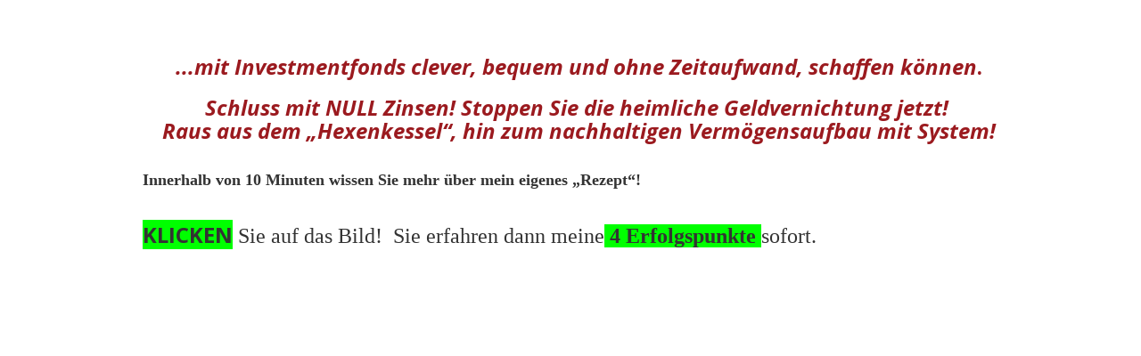

--- FILE ---
content_type: text/html; charset=utf-8
request_url: https://www.ingolstadt-finanzberatung.de/220/vermoegensaufbau-mit-system
body_size: 10391
content:
<!DOCTYPE html>
<html lang="de">

<head>
	

<!-- start file:/opt/ws-xoops//modules/system/templates/theme_helpers.title.html -->
<title>Peter Steidl Investmentfonds-und Finanzberatung</title>
<!-- end file:/opt/ws-xoops//modules/system/templates/theme_helpers.title.html -->

<meta name="keywords" content="Ingolstadt, Region 10, Steidl, Ingolstadt Investmentfonds, Ingolstadt Aktienfonds, Volatilität, Ingolstadt Investmentfondsberatung, Ingolstadt Investmentfondsvermittlung, Aktienfonds, Ingolstadt Aktienfondsauswahl, Ingolstadt Mischfonds, Ingolstadt Mischfondsauswahl, Ingolstadt Depotoptimierung, Ingolstadt Depotgestaltung, Ingolstadt Finanzoptimierung, Ingolstadt Finanzberatung, Ingolstadt Finanzberater, Ingolstadt Finanzvermittlung, Ingolstadt Finanzdienstleistung, Ingolstadt Kapitalanlagen, Ingolstadt Kapitalanlagenauswahl, Ingolstadt Fondsdepotoptimierung, Ingolstadt Fondsdepotgestaltung, Ingolstadt Fondsauswahl, Volatilitätsminderung, Ingolstadt Rendite, Ingolstadt Fondsdepot, Gewinn, Gewinnsicherung, Absicherung, Sicherheit, Planbarkeit, Optimierung, Finanzberatung Ingolstadt, Finanzberatung in Ingolstadt, Ingolstadt Finanzberatung, Ingolstadt Vermögensberatung, Vermögensberatung Ingolstadt, Vermögensberatung in Ingolstadt, Fondsberatung Ingolstadt, Ingolstadt Fondsberatung, Fondsberatung in Ingolstadt, Investmentfondsberatung Ingolstadt, Investmentfondsberatung in Ingolstadt, Ingolstadt Investmentfondsberatung, Ingolstadt Investmentberatung, Investmentberatung in Ingolstadt, Ingolstadt Investmentberatung, Geld mit Gewinn anlegen, Geld intelligent anlegen, Geld anlegen, Investmentfonds beratung Ingolstadt, Investmentfondsberatung Ingolstadt, Ingolstadt Investmentfondsberatung, Ingolstadt Investmentfonds beratung, Investmentfonds Vermittlung Ingolstadt, Ingolstadt Investmentfonds Vermittlung, Investmentfondsvermittlung Ingolstadt, Ingolstadt Investmentfondsvermittlung, Fondsberatung Ingolstadt, Ingolstadt Fondsberatung, null zinsen, proftabel geld anlegen, geld profitabel anlegen, Ingolstadt Finanzberater, Ingolstadt Finanzberatung, Ingolstadt Fondsberater, Ingolstadt Fondsoptimierer, Ingolstadt unabhängiger Finanzberater, Ingolstadt unabhängige Finanzberatung, Ingolstadt Geldanlage, Ingolstadt Fondsanlage, Ingolstadt Investmentfondsanlage, Anlageziele mit Fonds erreichen, Vermögen richtig anlegen, In Fonds richtig anlegen, Geld in Investmentfonds anlegen, Geld profitabel in Investmentfonds anlegen,
Geld verdienen mit Investmentfonds, Vermögen aufbauen mit Investmentfonds, Vermögen aufbauen mit Fonds, Vermögensaufbau mit Investmentfonds, Vermögen mehren mit Investmentfonds, Vermögen mehren mit Fonds" />
<meta name="description" content="Sie werden von meinen Erfahrungen profitieren, wie Sie clever und strukturiert mit einer Anlage in Investmentfonds dauerhaft Geld verdienen können, ohne viel Zeit aufzuwenden. Genauer gesagt, wie man die richtige Strategie mit den richtigen Fonds und mit dem richtigen Handeln kombiniert." />
<meta http-equiv="content-type" content="text/html; charset=UTF-8" />
<meta name="robots" content="index,follow" />
<meta name="rating" content="general" />
<meta name="author" content="Premium Solution  Peter Steidl" />
<meta name="copyright" content="Copyright Peter Steidl" />
<meta name="generator" content="Worldsoft CMS" />
<meta name="viewport" content="width=device-width, initial-scale=1">
<meta name="content-language" content="de" />


<!-- indexing: off -->
<!-- start file:/opt/ws-xoops//modules/system/templates/theme_helpers.after_meta.html -->




<!-- start dns-prefetching -->
<link rel="dns-prefetch" href="//static.worldsoft-cms.info">
<link rel="dns-prefetch" href="//images.worldsoft-cms.info">
<link rel="dns-prefetch" href="//log.worldsoft-cms.info">
<link rel="dns-prefetch" href="//logs.worldsoft-cms.info">
<link rel="dns-prefetch" href="//cms-logger.worldsoft-cms.info">
<!-- end dns-prefetching -->

	<link rel='shortcut icon' type='image/x-icon' href='/favicon.ico' />



<!-- Custom headers that should be load in the top  -->

<link rel='canonical' href='https://www.ingolstadt-finanzberatung.de/content/220/104/vermoegensaufbau-mit-system'  />
<meta name="viewport" content="width=device-width, initial-scale=1">


<!-- Javascript files that should be loaded before the core -->


<script type='text/javascript' src='/js/jquery/jquery-1.12.4.min.js?ts=1764930619'></script>
<script type='text/javascript' src='/js/jquery/fixes/jquery-fixes-1.x.min.js?ts=1764930619'></script>


<!-- CSS  files that should be loaded before the core -->

<link rel='stylesheet' type='text/css' media='screen' href='//static.worldsoft-cms.info/js/jquery/ui/1.12.1/jquery-ui.css?ts=1764930619' />
<link rel='stylesheet' type='text/css' media='screen' href='//static.worldsoft-cms.info/js/jquery/ui/1.12.1/jquery-ui.theme.css?ts=1764930619' />
<link rel='stylesheet' type='text/css' media='screen' href='/css/cms.css?ts=1764930619' />
<link rel='stylesheet' type='text/css' media='screen' href='/block.styles.css.php?location_id=220&ts=1764930619' />
<link rel='stylesheet' type='text/css' media='screen' href='/css/twitterbs/bootstrap-menu.css?ts=1764930619' />
<link rel='stylesheet' type='text/css' media='screen' href='/css/twitterbs/3.2.0/css/bootstrap.min.css?ts=1764930619' />
<link rel='stylesheet' type='text/css' media='screen' href='/css/twitterbs/3.2.0/css/bootstrap.ws.overrides.css?ts=1764930619' />
<link rel='stylesheet' type='text/css' media='screen' href='/css/twitterbs/gutters.css?ts=1764930619' />
<link rel='stylesheet' type='text/css' media='screen' href='/css/connector.css?ts=1764930619' />
<link rel='stylesheet' type='text/css' media='screen' href='//fonts.worldsoft.ch/css?family=Open+Sans%3A300%7C&ts=1764930619' />
<link rel='stylesheet' type='text/css' media='screen' href='/css/FontAwesome/4.7.0/css/font-awesome.min.css?ts=1764930619' />



<!-- end file:/opt/ws-xoops//modules/system/templates/theme_helpers.after_meta.html -->
<!-- indexing: on -->

<!-- start-site-css -->
<link rel='stylesheet' type='text/css' href='/style.css.php?use_themeset=vermoegensaufbau' />
<!-- end-site-css -->




<!-- RMV: added module header -->
<meta name="google-site-verification" content="JbOaqFqiM5zyNxtOIf8pXFaaXo8kBEkK8nWLzhHTVwA" />
<script id="cookierobot" src="https://admin.cookierobot.info/apps/X2NiRDUyNl9jZHQxNjY1MDU5MzkwX2NidXBmcmVl.js" data-blockingmode="auto" type="text/javascript"></script>
<script type="text/javascript">
//--></script>
<script type='text/javascript'>
window._domain='ingolstadt-finanzberatung.de';
window._domain_id='85882';
// Setup _lang_def
window._lang_def='de_DE';
window.location_id='220';
window.uploader_url='http://webuploader.worldsoft-cms.info/index.php';
window.newCookieConsent=0;
window._wbs=true;
window._wbs_company_id=50032047;
window._wbs_widget_url='https://widgets.worldsoft-wbs.com';
</script>


 <!-- Including //static.worldsoft-cms.info/js/jquery/plugins/cookie.js  -->

 <!--googleoff: all--> <script type='text/javascript' src='//static.worldsoft-cms.info/js/jquery/plugins/cookie.js'></script><!--googleon: all-->
<!--[if IE]><script src="//static.worldsoft-cms.info/js/jquery/plugins/bt/0.9.5-rc1/other_libs/excanvas_r3/excanvas.compiled.js"></script> <![endif]-->


 <!-- Including /js/worldsoft/URLPathInfo.js  -->

 <!--googleoff: all--> <script type='text/javascript' src='/js/worldsoft/URLPathInfo.js?ts=1764930619'></script><!--googleon: all-->


 <!-- Including /include/xoops.js  -->

 <!--googleoff: all--> <script type='text/javascript' src='/include/xoops.js?ts=1764930619'></script><!--googleon: all-->


 <!-- Including /bootstrap.js  -->

 <!--googleoff: all--> <script type='text/javascript' src='/bootstrap.js?ts=1764930619'></script><!--googleon: all-->


 <!-- Including /class/dhtml/overlib/overlib.js  -->

 <!--googleoff: all--> <script type='text/javascript' src='/class/dhtml/overlib/overlib.js?ts=1764930619'></script><!--googleon: all-->

		<script type="text/javascript">

var onLoadScripts=new Array();
var onLoadFunctions=new Array();
onLoadScripts.push("/include/locale.js.php?lang=de");
onLoadScripts.push("/include/user.js.php?lang=de");
onLoadScripts.push("//static.worldsoft-cms.info/xoops/include/ajaxLogin.js");
onLoadScripts.push("//static.worldsoft-cms.info/xoops/include/ajaxInvite.js");
onLoadScripts.push("//static.worldsoft-cms.info/xoops/include/ajaxPortalRecommend.js");


var MenuSounds = new Object();
function loadOnLoadScripts(){
	for (var i=0; i<onLoadScripts.length;i++) {
		loadScript(onLoadScripts[i]);
}
if (self.doStartup) {
	doStartup();
}
/* Do other onload handlers */
doOnLoadFunctions();
if (window.istats_url) {
	loadScript(window.istats_url);
}
if (window.ws_stats_url) {
	loadScript(window.ws_stats_url);
}
if (window.af_url) {
	if (location.search.indexOf("af_id")!=-1) {
		loadScript(window.af_url);
}
}
}
window.printLayout='wsContainerPrint';
window.ws_stats_url = "//logs.worldsoft-cms.info/log?domain=ingolstadt-finanzberatung.de";
window.ws_stats_url += "&sw=" + screen.width;
window.ws_stats_url += "&sc=" + screen.colorDepth;
window.ws_stats_url += "&refer=" + escape(document.referrer);
window.ws_stats_url += "&page_counter=" + escape(location.href);
window.ws_stats_url += "&cookie=" + escape(document.cookie);


	window.af_url="/af.php?qs="+escape(location.search);


	if(window.addEventListener){
		window.addEventListener('load', loadOnLoadScripts, false);
} else {
	if(window.attachEvent) {
		window.attachEvent('onload', loadOnLoadScripts);
}
}

</script>
<!-- indexing: off -->
<!-- start file:/opt/ws-xoops//modules/system/templates/theme_helpers.before_end_head.html -->

<!-- Javascript files that should be loaded after the core -->


<script type='text/javascript' src='//static.worldsoft-cms.info/js/jquery/ui/1.12.1/jquery-ui.min.js?ts=1764930619'  ></script>
<script type='text/javascript' src='/include/youtubewmode.js?ts=1764930619'  ></script>
<script type='text/javascript' src='/css/twitterbs/3.2.0/js/bootstrap.min.js?ts=1764930619'  ></script>
<script type='text/javascript' src='/js/twitterbs/responsive.menubuilder.js?ts=1764930619'  ></script>
<script type='text/javascript' src='/modules/wsGadgets/gadgets/megaMenu/assets/js/waypoints.min.js?ts=1764930619'  ></script>
<script type='text/javascript' src='/modules/wsGadgets/gadgets/megaMenu/assets/js/waypoints-sticky-custom.js?ts=1764930619'  ></script>
<script type='text/javascript' src='/modules/wsGadgets/gadgets/megaMenu/assets/js/script.js?ts=1764930619'  ></script>


<!-- CSS  files that should be loaded after the core -->

<link rel='stylesheet' type='text/css' media='screen' href='/modules/wsGadgets/gadgets/megaMenu/assets/css/build.css?ts=1764930619' />
<link rel='stylesheet' type='text/css' media='screen' href='/modules/wsGadgets/gadgets/megaMenu/assets/css/style.css?ts=1764930619' />
<link rel='stylesheet' type='text/css' media='screen' href='/modules/wsGadgets/gadgets/megaMenu/assets/css/default2017.css?ts=1764930619' />
<link rel='stylesheet' type='text/css' media='screen' href='/modules/wsGadgets/gadgets/megaMenu/assets/css/responsive2017.css?ts=1764930619' />
<link rel='stylesheet' type='text/css' media='screen' href='/modules/wsGadgets/gadgets/megaMenu/assets/css/no-thing.css?ts=1764930619' />



<!-- Custom headers that should be load just before the body   -->


<!-- indexing: off -->
<script type='text/javascript'>var menuResponsiveItems = [["Startseite","\/68\/startseite","","","","",0,"0"],["Home","\/111\/home","","","","",0,"0"],["Ihr Erfolg","\/103\/ihr-erfolg","","","","",0,"0"],["Ihre Situation","\/128\/ihre-situation","","","","",0,"0"],["|Voll im Berufsleben","\/104\/ihre-situation\/voll-im-berufsleben","","","","",1,"0"],["|Am Karrierebeginn","\/105\/ihre-situation\/am-karrierebeginn","","","","",1,"0"],["|Der Profi","\/106\/ihre-situation\/der-profi","","","","",1,"0"],["|Im Ruhestand","\/107\/ihre-situation\/im-ruhestand","","","","",1,"0"],["Ihre L\u00f6sung","\/144\/ihre-loesung","","","","",0,"0"],["G\u00e4stebuch","\/108\/gaestebuch","","","","",0,"0"],["Termine","\/109\/termine","","","","",0,"0"],["Mitgliederbereich","\/162\/mitgliederbereich","","","","",0,"0"],["8 er Regel","\/179\/8-er-regel","","","","",0,"0"],["News","\/110\/news","","","","",0,"0"],["Kontakt","\/91\/kontakt","","","","",0,"0"],["Studie anfordern","\/155\/studie-anfordern","","","","",0,"0"],["zum Webinar","\/172\/zum-webinar","","","","",0,"0"],["|Webinar starten","\/206\/zum-webinar\/webinar-starten","","","","",1,"0"],["Impressum","\/92\/impressum","","","","",0,"0"],["Datenschutzerkl\u00e4rung","\/408\/datenschutzerklaerung","","","","",0,"0"],["Facebook Fanpage","\/95\/facebook-fanpage","","","","",0,"0"],["|FB Depot EBook anmeldung","\/203\/facebook-fanpage\/fb-depot-ebook-anmeldung","","","","",1,"0"],["|FB Gold_EBook Fanpage","\/216\/facebook-fanpage\/fb-gold-ebook-fanpage","","","","",1,"0"],["|FB Gold EBook Anmeldung","\/217\/facebook-fanpage\/fb-gold-ebook-anmeldung","","","","",1,"0"],["Verm\u00f6gensaufbau mit System","\/220\/vermoegensaufbau-mit-system","","","","",0,"0"],["|Eintragungsformular","\/222\/vermoegensaufbau-mit-system\/eintragungsformular","","","","",1,"0"],["|Formel1","\/221\/vermoegensaufbau-mit-system\/formel1","","","","",1,"0"],["|Formel2","\/223\/vermoegensaufbau-mit-system\/formel2","","","","",1,"0"],["|Formel3","\/225\/vermoegensaufbau-mit-system\/formel3","","","","",1,"0"],["|Formel4","\/226\/vermoegensaufbau-mit-system\/formel4","","","","",1,"0"],["|Formel5","\/227\/vermoegensaufbau-mit-system\/formel5","","","","",1,"0"],["|Formel6","\/228\/vermoegensaufbau-mit-system\/formel6","","","","",1,"0"],["|Aufforderung","\/229\/vermoegensaufbau-mit-system\/aufforderung","","","","",1,"0"],["Multi-Optin","\/230\/multi-optin","","","","",0,"0"],["|\u00dcber Peter Steidl","\/232\/multi-optin\/ueber-peter-steidl","","","","",1,"0"],["|Impressum","\/306\/multi-optin\/impressum","","","","",1,"0"],["|Datenschutzerkl\u00e4rung Optin","\/488\/multi-optin\/datenschutzerklaerung-optin","","","","",1,"0"],["|Video A Verm\u00f6gensaufbau","\/231\/multi-optin\/video-a-vermoegensaufbau","","","","",1,"0"],["||Null Zins Politik","\/234\/video-a-vermoegensaufbau-multi-optin\/null-zins-politik","","","","",2,"0"],["||Finanzspezialist","\/235\/video-a-vermoegensaufbau-multi-optin\/finanzspezialist","","","","",2,"0"],["||Investmentfondsberatung","\/236\/video-a-vermoegensaufbau-multi-optin\/investmentfondsberatung","","","","",2,"0"],["||langfristig anlegen","\/237\/video-a-vermoegensaufbau-multi-optin\/langfristig-anlegen","","","","",2,"0"],["||Finanzl\u00f6sungen","\/241\/video-a-vermoegensaufbau-multi-optin\/finanzloesungen","","","","",2,"0"],["||finanzielle Ziele erreichen","\/245\/video-a-vermoegensaufbau-multi-optin\/finanzielle-ziele-erreichen","","","","",2,"0"],["||Anlageerfolg","\/246\/video-a-vermoegensaufbau-multi-optin\/anlageerfolg","","","","",2,"0"],["||Anlageziele","\/247\/video-a-vermoegensaufbau-multi-optin\/anlageziele","","","","",2,"0"],["||finanzielle Freiheit","\/248\/video-a-vermoegensaufbau-multi-optin\/finanzielle-freiheit","","","","",2,"0"],["||finanzieller Erfolg","\/249\/video-a-vermoegensaufbau-multi-optin\/finanzieller-erfolg","","","","",2,"0"],["||Verm\u00f6gensstruktur","\/250\/video-a-vermoegensaufbau-multi-optin\/vermoegensstruktur","","","","",2,"0"],["||Fondsberatung","\/254\/video-a-vermoegensaufbau-multi-optin\/fondsberatung","","","","",2,"0"],["||Verm\u00f6gensoptimierung","\/255\/video-a-vermoegensaufbau-multi-optin\/vermoegensoptimierung","","","","",2,"0"],["||fr\u00fcher in den Ruhestand","\/256\/video-a-vermoegensaufbau-multi-optin\/frueher-in-den-ruhestand","","","","",2,"0"],["||mit Fonds reich werden","\/257\/video-a-vermoegensaufbau-multi-optin\/mit-fonds-reich-werden","","","","",2,"0"],["||stetige Rendite","\/258\/video-a-vermoegensaufbau-multi-optin\/stetige-rendite","","","","",2,"0"],["||Geldverm\u00f6gen","\/259\/video-a-vermoegensaufbau-multi-optin\/geldvermoegen","","","","",2,"0"],["||Verm\u00f6gen bilden","\/260\/video-a-vermoegensaufbau-multi-optin\/vermoegen-bilden","","","","",2,"0"],["||Verm\u00f6gen richtig anlegen","\/261\/video-a-vermoegensaufbau-multi-optin\/vermoegen-richtig-anlegen","","","","",2,"0"],["||Verm\u00f6gensbildung","\/262\/video-a-vermoegensaufbau-multi-optin\/vermoegensbildung","","","","",2,"0"],["||strategische Finanzplanung","\/263\/video-a-vermoegensaufbau-multi-optin\/strategische-finanzplanung","","","","",2,"0"],["||was machen mit viel Geld","\/264\/video-a-vermoegensaufbau-multi-optin\/was-machen-mit-viel-geld","","","","",2,"0"],["|Video A Fonderfolg","\/366\/multi-optin\/video-a-fonderfolg","","","","",1,"0"],["||Anlagekonzept","\/270\/video-a-fonderfolg-multi-optin\/anlagekonzept","","","","",2,"0"],["||Fondsportfolio","\/269\/video-a-fonderfolg-multi-optin\/fondsportfolio","","","","",2,"0"],["||Fondsstrukturierung","\/266\/video-a-fonderfolg-multi-optin\/fondsstrukturierung","","","","",2,"0"],["||Renditeportfolio","\/265\/video-a-fonderfolg-multi-optin\/renditeportfolio","","","","",2,"0"],["||Fondsstrukturierung","\/268\/video-a-fonderfolg-multi-optin\/fondsstrukturierung","","","","",2,"0"],["||Fondsstrategie","\/267\/video-a-fonderfolg-multi-optin\/fondsstrategie","","","","",2,"0"],["|Video B","\/238\/multi-optin\/video-b","","","","",1,"0"],["||Null Zinsen was tun","\/274\/video-b-multi-optin\/null-zinsen-was-tun","","","","",2,"0"],["||erfolgReich mit Investmentfonds","\/275\/video-b-multi-optin\/erfolgreich-mit-investmentfonds","","","","",2,"0"],["||erfolgReicher mit Investmentfond","\/276\/video-b-multi-optin\/erfolgreicher-mit-investmentfond","","","","",2,"0"],["|Video C","\/239\/multi-optin\/video-c","","","","",1,"0"],["||1.Funktion Strategie","\/281\/video-c-multi-optin\/1-funktion-strategie","","","","",2,"0"],["||2.Vorteile Strategie","\/282\/video-c-multi-optin\/2-vorteile-strategie","","","","",2,"0"],["||3.Strategie geeignet","\/284\/video-c-multi-optin\/3-strategie-geeignet","","","","",2,"0"],["||4.Vorteile Pilot","\/285\/video-c-multi-optin\/4-vorteile-pilot","","","","",2,"0"],["||5.Pilot geeignet","\/286\/video-c-multi-optin\/5-pilot-geeignet","","","","",2,"0"],["||6.Risikoreduzierung","\/287\/video-c-multi-optin\/6-risikoreduzierung","","","","",2,"0"],["||7.Anlageoptionen","\/288\/video-c-multi-optin\/7-anlageoptionen","","","","",2,"0"],["||8.Einzigartige am System","\/289\/video-c-multi-optin\/8-einzigartige-am-system","","","","",2,"0"],["||9.Chancenerh\u00f6hung ","\/290\/video-c-multi-optin\/9-chancenerhoehung","","","","",2,"0"],["||10.Mehrperformance","\/291\/video-c-multi-optin\/10-mehrperformance","","","","",2,"0"],["||11.Kosten Pilot","\/292\/video-c-multi-optin\/11-kosten-pilot","","","","",2,"0"],["||12.wieviel Fonds","\/293\/video-c-multi-optin\/12-wieviel-fonds","","","","",2,"0"],["||13.Flexiblit\u00e4t","\/294\/video-c-multi-optin\/13-flexiblitaet","","","","",2,"0"],["||14.Aufwand","\/295\/video-c-multi-optin\/14-aufwand","","","","",2,"0"],["||15.StartBuyOrdere","\/296\/video-c-multi-optin\/15-startbuyordere","","","","",2,"0"],["||16.StopLossOrder","\/297\/video-c-multi-optin\/16-stoplossorder","","","","",2,"0"],["||17.Krisen","\/298\/video-c-multi-optin\/17-krisen","","","","",2,"0"],["||18.Aussteigen","\/299\/video-c-multi-optin\/18-aussteigen","","","","",2,"0"],["||19.Limitpunkte anpassen","\/300\/video-c-multi-optin\/19-limitpunkte-anpassen","","","","",2,"0"],["||20.Unterscheidung","\/301\/video-c-multi-optin\/20-unterscheidung","","","","",2,"0"],["||21.Zusammenfassung","\/302\/video-c-multi-optin\/21-zusammenfassung","","","","",2,"0"],["|Video D","\/240\/multi-optin\/video-d","","","","",1,"0"],["||erfolgReich mit Investmentfonds","\/277\/video-d-multi-optin\/erfolgreich-mit-investmentfonds","","","","",2,"0"],["||erfolgReicher mit Investmentfond","\/278\/video-d-multi-optin\/erfolgreicher-mit-investmentfond","","","","",2,"0"],["||Verm\u00f6gensaufbau System","\/403\/video-d-multi-optin\/vermoegensaufbau-system","","","","",2,"0"],["||Fondsdepotoptimierung","\/405\/video-d-multi-optin\/fondsdepotoptimierung","","","","",2,"0"],["Test","\/365\/test","","","","",0,"0"],["Wohngeb\u00e4ude","\/407\/wohngebaeude","","","","",0,"0"]];</script>
<!-- indexing: on -->

<script type="text/javascript" src="/modules/wsGadgets/gadgets/megaMenu/assets/js/device.js"></script>
<link rel="stylesheet" id="noo-top-menu-font7-css" href="//fonts.worldsoft.ch/css?family=Open%20Sans%3A300%2C300italic%2Cregular%2Citalic%2C600%2C600italic%2C700%2C700italic%2C800%2C800italic%26subset%3Dcyrillic-ext%252Cvietnamese%252Cgreek-ext%252Ccyrillic%252Cdevanagari%252Clatin%252Cgreek%252Clatin-ext;ver=3.9.2" type="text/css" media="all">

<link rel="stylesheet" id="noo-sub-menu-font7-css" href="//fonts.worldsoft.ch/css?family=Open%20Sans%3A300%2C300italic%2Cregular%2Citalic%2C600%2C600italic%2C700%2C700italic%2C800%2C800italic%26subset%3Dcyrillic-ext%252Cvietnamese%252Cgreek-ext%252Ccyrillic%252Cdevanagari%252Clatin%252Cgreek%252Clatin-ext;ver=3.9.2" type="text/css" media="all">

<link rel="stylesheet" id="custom_content-font7-css" href="//fonts.worldsoft.ch/css?family=Open%20Sans%3A300%2C300italic%2Cregular%2Citalic%2C600%2C600italic%2C700%2C700italic%2C800%2C800italic%26subset%3Dcyrillic-ext%252Cvietnamese%252Cgreek-ext%252Ccyrillic%252Cdevanagari%252Clatin%252Cgreek%252Clatin-ext;ver=3.9.2" type="text/css" media="all">

<link rel="stylesheet" id="custom_content-link-font7-css" href="//fonts.worldsoft.ch/css?family=Open%20Sans%3A300%2C300italic%2Cregular%2Citalic%2C600%2C600italic%2C700%2C700italic%2C800%2C800italic%26subset%3Dcyrillic-ext%252Cvietnamese%252Cgreek-ext%252Ccyrillic%252Cdevanagari%252Clatin%252Cgreek%252Clatin-ext;ver=3.9.2" type="text/css" media="all">

<style type='text/css' class='noo-menu-custom-css' id='noo-menu-custom-css-7'>

.noonav.noo_menu_7 .noo-megamenu.animate .mega > .mega-dropdown-menu{transition-duration:400ms;-moz-transition-duration:400ms;-webkit-transition-duration:400ms;min-width: 200px !important;transition-delay:0ms;-moz-transition-delay:0ms;-webkit-transition-delay:0ms;}.noonav.noo_menu_7 .noo-megamenu {border-top-left-radius:0px;-moz-border-top-left-radius:0px;-o-border-top-left-radius:0px;border-top-right-radius:0px;-moz-border-top-right-radius:0px;-o-border-top-right-radius:0px;border-bottom-right-radius:0px;-moz-border-bottom-right-radius:0px;-o-border-bottom-right-radius:0px;border-bottom-left-radius:0px;-moz-border-bottom-left-radius:0px;-o-border-bottom-left-radius:0px;border-top:0px solid #839b4e;border-right:0px solid #839b4e;border-bottom:0px solid #839b4e;border-left:0px solid #839b4e;padding-right:6px;padding-left:6px;margin-right:0px;margin-left:0px;}.noonav.noo_menu_7  button.button-bar {border-top-left-radius:0px;-moz-border-top-left-radius:0px;-o-border-top-left-radius:0px;border-top-right-radius:0px;-moz-border-top-right-radius:0px;-o-border-top-right-radius:0px;border-bottom-right-radius:0px;-moz-border-bottom-right-radius:0px;-o-border-bottom-right-radius:0px;border-bottom-left-radius:0px;-moz-border-bottom-left-radius:0px;-o-border-bottom-left-radius:0px;}.noonav.noo_menu_7  button.button-bar:hover {border-top-left-radius:0px;-moz-border-top-left-radius:0px;-o-border-top-left-radius:0px;border-top-right-radius:0px;-moz-border-top-right-radius:0px;-o-border-top-right-radius:0px;border-bottom-right-radius:0px;-moz-border-bottom-right-radius:0px;-o-border-bottom-right-radius:0px;border-bottom-left-radius:0px;-moz-border-bottom-left-radius:0px;-o-border-bottom-left-radius:0px;}.noonav.noo_menu_7.noosticky > div{width:90%;}.noonav.noo_menu_7 .noo-megamenu.horizontal {height:80px;line-height:80px;}.noonav.noo_menu_7.noo-nav-mb1{box-shadow: 0px 0px 0px 0px rgba(0,0,0,0.30);		-webkit-box-shadow: 0px 0px 0px 0px rgba(0,0,0,0.30);		-moz-box-shadow: 0px 0px 0px 0px rgba(0,0,0,0.30);}#mmenu-7 , .noonav.noo_menu_7 {background-color:rgba(204,204,204,1.00);border-top-left-radius:0px;-moz-border-top-left-radius:0px;-o-border-top-left-radius:0px;border-top-right-radius:0px;-moz-border-top-right-radius:0px;-o-border-top-right-radius:0px;border-bottom-right-radius:0px;-moz-border-bottom-right-radius:0px;-o-border-bottom-right-radius:0px;border-bottom-left-radius:0px;-moz-border-bottom-left-radius:0px;-o-border-bottom-left-radius:0px;}.noonav.noo_menu_7 .noo-menu-logo{height:36px;line-height:30px;}.noonav.noo_menu_7 .noo-menu-search,.noonav.noo_menu_7  .noo-menu-cart{height:36px;line-height:30px;color: #ffffff;}.noonav.noo_menu_7  .noo-menu-search i{}.noonav.noo_menu_7 .noo-menu-cart a{color: #ffffff;}#noo_menu_7  ul.cd-primary-nav li > a,.noonav.noo_menu_7 .noo-nav > li > a,#mmenu-7  .mm-listview li > a {height:36px;line-height:30px;font-weight: normal;font-family: Open Sans;font-style: normal;font-size: 14px;color: #ffffff;text-transform: inherit!important;border-right:1px solid #ffffff;border-left:1px solid #ffffff;text-shadow: 0px 0px 0px ;box-shadow: 0px 0px 0px 0px ;				-webkit-box-shadow: 0px 0px 0px 0px ;				-moz-box-shadow: 0px 0px 0px 0px ;padding-right:25px;padding-left:25px;margin-top:20px;margin-right:0px;margin-left:0px;border-top-left-radius:0px;-moz-border-top-left-radius:0px;-o-border-top-left-radius:0px;border-top-right-radius:0px;-moz-border-top-right-radius:0px;-o-border-top-right-radius:0px;border-bottom-right-radius:0px;-moz-border-bottom-right-radius:0px;-o-border-bottom-right-radius:0px;border-bottom-left-radius:0px;-moz-border-bottom-left-radius:0px;-o-border-bottom-left-radius:0px;}.noonav.noo_menu_7 .noo-nav > li > a .noo-icon{color: #0088cc;font-size: 14px;}.noonav.noo_menu_7 .noo-nav > li > a .custom-mega-icon{width: 14px;}.noonav.noo_menu_7  .navbar-brand{color: #ffffff;}.noonav.noo_menu_7 .noo-megamenu .caret{border-top-color: #ffffff;}#noo_menu_7  ul.cd-primary-nav li.open > a, #noo_menu_7  ul.cd-primary-nav li:hover > a, .noonav.noo_menu_7 .noo-nav > li:hover > a,.noonav.noo_menu_7 .noo-nav > li.open > a,.noonav.noo_menu_7 .noo-nav > .current-menu-item > a,.noonav.noo_menu_7  .noo-nav > .current-menu-ancestor > a,.noonav.noo_menu_7  .noo-nav > .current_page_item > a,.noonav.noo_menu_7  .noo-nav > .current_page_ancestor > a, #mmenu-7  .mm-listview li:hover a, #mmenu-7 .mega-nav li.open a, #mmenu-7  .mm-listview li:hover a, #mmenu-7 .mega-nav li.open a {color: #f5f5f5;text-shadow: 0px 0px 0px ;}.noonav.noo_menu_7 .noo-nav > li:hover > a .noo-icon,.noonav.noo_menu_7 .noo-nav > li.open > a .noo-icon,.noonav.noo_menu_7 .noo-nav > .current-menu-item > a .noo-icon,.noonav.noo_menu_7  .noo-nav > .current-menu-ancestor > a .noo-icon,.noonav.noo_menu_7  .noo-nav > .current_page_item > a .noo-icon,.noonav.noo_menu_7  .noo-nav > .current_page_ancestor > a .noo-icon{color: #0088cc;}.noonav.noo_menu_7 .noo-nav li.dropdown.open .caret,.noonav.noo_menu_7  .noo-nav li.dropdown.open.active .caret,.noonav.noo_menu_7  .noo-nav li.dropdown.open a:hover .caret,.noonav.noo_menu_7 .noo-nav .dropdown-toggle:hover .caret,.noonav.noo_menu_7 .noo-nav > li:hover > a > .caret,.noonav.noo_menu_7 .noo-nav > .current-menu-item > a > .caret,.noonav.noo_menu_7  .noo-nav > .current-menu-ancestor > a > .caret,.noonav.noo_menu_7  .noo-nav > .current_page_item > a > .caret,.noonav.noo_menu_7  .noo-nav > .current_page_ancestor > a > .caret{border-top-color: #f5f5f5;border-bottom-color: #f5f5f5;}@media (max-width: 767px) {.noonav.noo_menu_7  .noo-nav > li.mega > a:after{border-color:#ffffff rgba(0, 0, 0, 0)} .noonav.noo_menu_7  .noo-nav > li.mega:hover > a:after,.noonav.noo_menu_7  .noo-nav > li.mega.open > a:after,.noonav.noo_menu_7  .noo-nav > li.mega.current-menu-item > a:after,.noonav.noo_menu_7  .noo-nav > li.mega.current_page_item > a:after,.noonav.noo_menu_7  .noo-nav > li.mega.current_page_ancestor > a:after{border-color:#f5f5f5 rgba(0, 0, 0, 0)}}#noo_menu_7  ul.cd-primary-nav li.selected_top > a, #noo_menu_7  ul.cd-primary-nav li > a:active, .noonav.noo_menu_7 .noo-nav > li > a:active, .noonav.noo_menu_7 .noo-nav > li.selected_top > a{color: #f5f5f5;text-shadow: 0px 0px 0px ;}.noonav.noo_menu_7 .noo-nav > li > a:active .noo-icon, .noonav.noo_menu_7 .noo-nav > li.selected_top > a .noo-icon{color: #0088cc;}.noonav.noo_menu_7  .noo-nav li.dropdown > a:active .caret, .noonav.noo_menu_7  .noo-nav li.dropdown.selected_top > a .caret{border-top-color: #f5f5f5;border-bottom-color: #f5f5f5;}@media (max-width: 767px) {.noonav.noo_menu_7  .noo-nav > li.mega:active > a:after, .noonav.noo_menu_7  .noo-nav > li.mega.selected_top > a:after{border-color:#f5f5f5 rgba(0, 0, 0, 0)}}.noonav.noo_menu_7 .noo-megamenu .dropdown-menu li a{height: 40px;line-height: 40px;}.noonav.noo_menu_7  .noo-megamenu .dropdown-submenu > .dropdown-menu {left: 100%; top: 0%}.noonav.noo_menu_7 .noo-megamenu .dropdown-menu .mega-nav > li > a {border-top-left-radius:0px;-moz-border-top-left-radius:0px;-o-border-top-left-radius:0px;border-top-right-radius:0px;-moz-border-top-right-radius:0px;-o-border-top-right-radius:0px;border-bottom-right-radius:0px;-moz-border-bottom-right-radius:0px;-o-border-bottom-right-radius:0px;border-bottom-left-radius:0px;-moz-border-bottom-left-radius:0px;-o-border-bottom-left-radius:0px;}.noonav.noo_menu_7 .noo-megamenu .dropdown-menu,.noonav.noo_menu_7 .noo-megamenu .dropdown-submenu > .dropdown-menu{border-top-left-radius:0px;-moz-border-top-left-radius:0px;-o-border-top-left-radius:0px;border-top-right-radius:0px;-moz-border-top-right-radius:0px;-o-border-top-right-radius:0px;border-bottom-right-radius:0px;-moz-border-bottom-right-radius:0px;-o-border-bottom-right-radius:0px;border-bottom-left-radius:0px;-moz-border-bottom-left-radius:0px;-o-border-bottom-left-radius:0px;background-color:rgba(42,42,42,0.98);border-top:0px solid ;box-shadow: 0px 3px 5px 0px rgba(0,0,0,0.21);			-webkit-box-shadow: 0px 3px 5px 0px rgba(0,0,0,0.21);			-moz-box-shadow: 0px 3px 5px 0px rgba(0,0,0,0.21);padding: 0px 0px 20px 0px;}.noonav.noo_menu_7 .noo-megamenu .dropdown-menu .mega-nav > li > a{font-weight: normal;font-family: Open Sans;font-style: normal;font-size: 14px;color: #b7b7b7;text-transform: inherit!important;text-shadow: 0px 0px 0px ;padding: 0px 20px 0px 20px;border-bottom:0px solid ;}.noonav.noo_menu_7 .noo-megamenu .dropdown-menu .mega-nav > li > a .noo-icon{color: #0088cc;font-size: 14px;}.noonav.noo_menu_7 .noo-megamenu .dropdown-menu .mega-nav > li > a .custom-mega-icon{width: 14px;}.noonav.noo_menu_7 .noo-megamenu .dropdown-menu .mega-nav > li.noo-level-1:active > a:not(.mega-group-title), .noonav.noo_menu_7 .noo-megamenu .dropdown-menu .mega-nav > li.noo-level-1.selected_sub > a:not(.mega-group-title) {text-shadow: 0px 0px 0px ;}.noonav.noo_menu_7 .noo-megamenu .dropdown-menu .mega-nav > li:hover > a:not(.mega-group-title){color: #ffffff;background-image:inherit;background-color:rgba(82,82,82,0.84);text-shadow: 0px 0px 0px ;}.noonav.noo_menu_7 .noo-megamenu .dropdown-menu .mega-nav > li:hover > a .noo-icon{color: #0088cc;}@media (max-width: 767px) {.noonav.noo_menu_7 .noo-megamenu .dropdown-menu .mega-nav > li > a:after{border-color:#b7b7b7 rgba(0, 0, 0, 0)} .noonav.noo_menu_7  .noo-megamenu .dropdown-submenu > a:after,.noonav.noo_menu_7  .noo-megamenu .mega-group > a:after{border-color:#f5f5f5 rgba(0, 0, 0, 0)}}.noonav.noo_menu_7 .noo-megamenu .dropdown-menu .mega-nav > li:active > a:not(.mega-group-title), .noonav.noo_menu_7 .noo-megamenu .dropdown-menu .mega-nav > li.selected_sub > a:not(.mega-group-title){text-shadow: 0px 0px 0px ;}.noonav.noo_menu_7 .noo-megamenu .dropdown-menu .mega-nav > li:active > a .noo-icon, .noonav.noo_menu_7 .noo-megamenu .dropdown-menu .mega-nav > li.selected_sub > a .noo-icon{color: #0088cc;}.noonav.noo_menu_7 .noo-megamenu .dropdown-menu li.noo-level-thirdplus a{height: 40px;line-height: 40px;}.noonav.noo_menu_7 .noo-megamenu .dropdown-submenu.noo-level-thirdplus > .dropdown-menu{box-shadow: 0px 0px 0px 0px ;			-webkit-box-shadow: 0px 0px 0px 0px ;			-moz-box-shadow: 0px 0px 0px 0px ;padding: 5px 5px 5px 5px;}.noonav.noo_menu_7 .noo-megamenu .dropdown-menu .mega-nav > li.noo-level-thirdplus > a{font-weight: normal;font-family: inherit;font-style: normal;font-size: 14px;color: #333333;text-transform: inherit!important;text-shadow: 0px 0px 0px ;padding: 5px 20px 5px 20px;}.noonav.noo_menu_7 .noo-megamenu .dropdown-menu .mega-nav > li.noo-level-thirdplus > a .noo-icon{color: #0088cc;font-size: 14px;}.noonav.noo_menu_7 .noo-megamenu .dropdown-menu .mega-nav > li.noo-level-thirdplus > a .custom-mega-icon{width: 14px;}.noonav.noo_menu_7 .noo-megamenu .dropdown-menu .mega-nav > li.noo-level-thirdplus:hover > a:not(.mega-group-title){background-image:inherit;text-shadow: 0px 0px 0px ;}.noonav.noo_menu_7 .noo-megamenu .dropdown-menu .mega-nav > li.noo-level-thirdplus:hover > a .noo-icon{color: #0088cc;}@media (max-width: 767px) {.noonav.noo_menu_7 .noo-megamenu .dropdown-menu .mega-nav > li.noo-level-thirdplus > a:after{border-color:#333333 rgba(0, 0, 0, 0)} .noonav.noo_menu_7  .noo-megamenu .dropdown-submenu > a:after,.noonav.noo_menu_7  .noo-megamenu .mega-group > a:after{border-color:#f5f5f5 rgba(0, 0, 0, 0)}}.noonav.noo_menu_7 .noo-megamenu .dropdown-menu .mega-nav > li.noo-level-thirdplus:active > a:not(.mega-group-title), .noonav.noo_menu_7 .noo-megamenu .dropdown-menu .mega-nav > li.selected_sub.noo-level-thirdplus > a:not(.mega-group-title){}.noonav.noo_menu_7 .noo-megamenu .dropdown-menu .mega-nav > li.noo-level-thirdplus:active > a .noo-icon, .noonav.noo_menu_7 .noo-megamenu .dropdown-menu .mega-nav > li.selected_sub.noo-level-thirdplus > a .noo-icon{}.noonav.noo_menu_7  .widget-title-template p, .noonav.noo_menu_7  .widget-title-template span{font-weight: normal;font-family: Open Sans!important;font-style: normal!important;font-size: 14px!important;color: #000000;}.noonav.noo_menu_7  .widget-title-template {font-weight: normal;font-family: Open Sans!important;font-style: normal!important;font-size: 14px!important;color: #000000;}.noonav.noo_menu_7  .widget-title-template span,.noonav.noo_menu_7  .widget-title-template p {background-color: transparent!important;}.noonav.noo_menu_7  .widget-title-template{}.noonav.noo_menu_7  .widget-title-template a{display: inline;text-decoration: none;text-align: left;text-transform: none;font-weight: normal;font-family: Open Sans!important;font-style: normal!important;font-size: 14px!important;color: #000000!important;width: 200px;max-width: 300px;line-height: 14px;letter-spacing: 0px;}.noonav.noo_menu_7  .widget-title-template a:hover{text-decoration: none;text-transform: none;font-weight: normal;color: #000000!important;}.noonav.noo_menu_7  .widget-title-template a:visited{text-decoration: none;text-transform: none;font-weight: normal;color: #000000!important;}.noonav.noo_menu_7  a.navbar-brand, .mm-listview li a{color: #f5f5f5!important;}.noonav.noo_menu_7  button.button-bar{}.noonav.noo_menu_7  button.button-bar span.icon-bar{background-color:#f5f5f5!important;}.noonav.noo_menu_7  button.button-bar:hover{}.noonav.noo_menu_7  .widget-title-template a:active{text-decoration: none;text-transform: none;font-weight: normal;color: #000000!important;}.noonav.noo_menu_7 .noo-megamenu .withBr{padding-top:12.857142857142858px}.noonav.noo_menu_7.to-mobile .noo-nav > li > a {padding-top:0px!important;padding-bottom:0px!important;padding-right:0px!important;padding-left:0px!important;height:30px!important;line-height:30px!important;}.noonav.noo_menu_7.to-mobile .noo-megamenu,.noonav.noo_menu_7.to-mobile .noo-megamenu .noo-nav-child {text-align: center;} 

</style>
<style type='text/css' media='print'>div.noo-megamenu{ display: none; }</style>







<!-- location based  custom header added by the webmaster -->



<!-- end file:/opt/ws-xoops//modules/system/templates/theme_helpers.before_end_head.html -->
<!-- indexing: on --></head>
<body>
<div id="overDiv"></div>

<!-- start file:/opt/ws-xoops//modules/system/templates/theme_helpers.after_start_body.html -->

<!-- started body -->
<div id="dialog"></div> <!-- for the jQueryui dialog -->

<!-- end file:/opt/ws-xoops//modules/system/templates/theme_helpers.after_start_body.html --><div id="container" class="container">
    <!-- Spare div tags for design purposes -->
    <div id="topT1"></div>
    <div id="topT2"></div>
    
            
    
                                        <div id="Container1ueber" class="">
                        <div id="Container1" class="row " >
                                    <div id="Logo" class="col-md-9 " >
										                    </div>
                                    <div id="Slider" class="col-md-3 " >
										                    </div>
                            </div>
            </div>                                                <div id="Container2ueber" class="">
                        <div id="Container2" class="row " >
                                    <div id="Menu" class="col-md-12 " >
										                    </div>
                            </div>
            </div>                                            <div id="ConainerDynamicConent" class="row " >
                                    <div id="center_c" class="col-md-12 " >
											<div id="content"><h1 align="center"><span style="font-size:x-large;"><strong><em>...mit Investmentfonds clever, bequem und ohne Zeitaufwand, schaffen k&ouml;nnen</em>.</strong></span></h1>

<h1 align="center"><span style="font-size:x-large;"><strong><em>Schluss mit NULL Zinsen! Stoppen Sie die heimliche Geldvernichtung jetzt!&nbsp;</em></strong><br />
<em>Raus aus dem &bdquo;Hexenkessel&ldquo;, hin zum nachhaltigen Verm&ouml;gensaufbau mit System!</em></span><br />
&nbsp;</h1>

<p><span style="font-family:times new roman,times,serif;"><span style="font-size:large;"><strong>Innerhalb von 10 Minuten wissen Sie mehr &uuml;ber mein eigenes &bdquo;Rezept&ldquo;!</strong></span></span><br />
&nbsp;</p>

<p><span style="font-size:x-large;"><span style="font-weight: 700;"><span style="background-color:#00FF00;">KLICKEN</span></span><span style="font-family:times new roman,times,serif;">&nbsp;Sie auf das Bild!&nbsp;&nbsp;Sie erfahren dann meine<span style="background-color:#00FF00;">&nbsp;</span><span style="font-weight: 700;"><span style="background-color:#00FF00;">4 Erfolgspunkte&nbsp;</span></span>sofort.</span></span></p>

<p><span style="font-size:x-large;"><span style="font-family:times new roman,times,serif;"><div class="videoWrapper"><iframe allowfullscreen="" frameborder="0" height="315" src="https://www.youtube.com/embed/k62gQTW-XZA?rel=0?ecver=1" width="560"></iframe></div>
</span></span></p>

<p></p>

<p><span style="font-size:x-large;"><strong>Sie k&ouml;nnen diese 4 Erfolgspunkte anwenden</strong>.</span>.<br />
<span style="font-size:large;"><span style="font-family:times new roman,times,serif;"><strong>-wenn Ihnen der aktuelle Zins f&uuml;r l&auml;ngerfristige Sparanlagen zu niedrig ist</strong></span><br />
<strong style="font-size: medium;">-wenn Sie von Anfang an alles planbarer gestalten m&ouml;chten</strong></span><br />
<span style="font-size:large;"><strong style="font-size: medium;">-wenn Sie ein bestehendes Fondsdepot optimaler ausrichten wollen</strong><br />
<strong style="font-size: medium;">-wenn Sie mit Investmentfonds erfolgreicher sein wollen als der Durchschnitt</strong><br />
<strong style="font-size: medium;">-wenn Sie Ihre Steuer bei Ertr&auml;gen und Gewinnen optimieren m&ouml;chten</strong></span><br />
&nbsp;</p>

<p><strong><span style="font-size:x-large;">Sie m&ouml;chten nun wissen, wie ich das bewerkstellige?</span></strong><br />
&nbsp;</p>

<p></p>

<p></p>

<p><strong><span style="font-size:x-large;"><span style="font-family:times new roman,times,serif;">FORDERN&nbsp;Sie JETZT GRATIS mit einem <a href="/222"><span style="background-color:#00FF00;">Klick</span></a> &nbsp;meine dazugeh&ouml;renden</span></span></strong><span style="font-size:medium;"><strong><span style="font-size:x-large;"><br />
<span style="background-color:#00FF00;">&bdquo;6 Erfolgsformeln&ldquo;</span> an?</span></strong></span><br />
<span style="font-size:large;"><strong>-wie Sie die einzelnen Strategien mit welchen Fonds zusammenbinden k&ouml;nnen</strong><br />
<strong style="font-size: 12pt;">-wie Sie die Fonds einfacher und gezielter ausw&auml;hlen k&ouml;nnen</strong><br />
<strong style="font-size: 12pt;">-wie Sie einzelne Konjunkturphasen sich zu Nutze machen k&ouml;nnen</strong><br />
<strong style="font-size: 12pt;">-</strong><span style="font-family: times new roman,times,serif;">wie Sie fundamentale und technische Indikatoren checken k&ouml;nnen</span><br />
<strong style="font-size: 12pt;">-wie Sie von einem einzigartigen Sicherheitssystem und Support profitieren k&ouml;nnen</strong></span><br />
&nbsp;</p>

<p></p>

<p></p>

<h1 align="center"><span style="font-size:x-large;"><strong><em>Erworbenes zu bewahren ist kein geringerer Verdienst als das eigentliche Erwerben!</em></strong></span></h1>

<h1 align="center"><span style="font-size:x-large;"><strong><em>Investieren Sie Ihr Geld nicht bei einer Bank zu 0% Zinsen, sondern wie eine Bank!</em></strong></span></h1>

<h1 align="center"><span style="font-size:x-large;"><strong><em>Zur richtigen Zeit, die richtige Strategie, die richtigen Fonds, dem richtigen Handeln</em></strong></span></h1>
</div>
										                    </div>
                            </div>
                                                            <div id="Container3ueber" class="">
                        <div id="Container3" class="row " >
                                    <div id="Text1" class="col-md-4 " >
										                    </div>
                                    <div id="Text2" class="col-md-4 " >
										                    </div>
                                    <div id="Text3" class="col-md-4 " >
										                    </div>
                            </div>
            </div>                                                <div id="Container4ueber" class="">
                        <div id="Container4" class="row " >
                                    <div id="Text4" class="col-md-12 " >
										                    </div>
                            </div>
            </div>                                                <div id="Container5ueber" class="">
                        <div id="Container5" class="row " >
                                    <div id="Text5" class="col-md-6 " >
										                    </div>
                                    <div id="Text6" class="col-md-6 " >
										                    </div>
                            </div>
            </div>                                                <div id="Container6ueber" class="">
                        <div id="Container6" class="row " >
                                    <div id="Bottom1" class="col-md-4 " >
										                    </div>
                                    <div id="Bottom2" class="col-md-4 " >
										                    </div>
                                    <div id="Bottom3" class="col-md-4 " >
										                    </div>
                            </div>
            </div>                                                <div id="Container7ueber" class="">
                        <div id="Container7" class="row " >
                                    <div id="Footer" class="col-md-12 " >
																						<div class="block" id="block_167" >
							<div class="blockHeader" id="blockHeader_167" title="Footer-Menu">
                                <table class='blockHeaderTable'>
                                    <tr><td>Footer-Menu</td></tr>
                                    <tr>
                                        <td><img class='blockHeaderEditIcon'  width=16 height=16 src='/img/blank.gif'  alt='blockHeaderEditIcon' /></td>
                                    </tr>
                                </table>
                            </div>
                            <div class="blockContent" id="blockContent_167">
<!-- indexing: off -->
<div  data-hide-sticky="0" data-media-width=767 data-offset="0"  data-auto_resize_fonts="no" data-auto_resize_sub_fonts="no"   data-sticky="0" id="noo_menu_7" style='position:relative;z-index:1000' class="noo-menu-align-center  noonav noo_menu_7 noo-nav-mb1 horizontal-down">
<button class="button-bar noo-menu-collapse" type="button">
<span class="icon-bar"></span>
<span class="icon-bar"></span>
<span class="icon-bar"></span>
</button>
<a class="navbar-brand" href="javascript:void(0)">Menu</a>
<div id="mmenu-7"><!-- startoutput --><div class=" noo-megamenu horizontal noocollapse  animate elastic" data-trigger="hover" data-duration="200" >
<ul class="clearfix noo-nav level0">
<li  class="menu-item-11521883655250 noo-nav-item  noo-level-1" data-id="11521883655250" data-level="1">
<a target="_blank"  class=" noo-menu-icon-left  " href="http://www.uhle24.de" ><span>Webdesign by EDV-Dienstleister M. Uhle</span></a>
</li>
<li  class="menu-item-211521883619847 noo-nav-item  noo-level-1" data-id="211521883619847" data-level="1">
<a target="_self"  class=" noo-menu-icon-left  " href="/92/impressum" ><span>Impressum</span></a>
</li>
<li  class="menu-item-118330103241893 noo-nav-item  noo-level-1" data-id="118330103241893" data-level="1">
<a target="_self"  class=" noo-menu-icon-left  " href="/408/datenschutzerklaerung" ><span>Datenschutzerklärung</span></a>
</li>
<li  class="menu-item-111521883619846 noo-nav-item  noo-level-1" data-id="111521883619846" data-level="1">
<a target="_self"  class=" noo-menu-icon-left  " href="/91/kontakt" ><span>Kontakt</span></a>
</li>
<li  class="menu-item-11521884327373 noo-nav-item  noo-level-1" data-id="11521884327373" data-level="1">
<a target="_self"  class=" noo-menu-icon-left  " href="javascript:doQuickLogin()" ><span>Login</span></a>
</li>
</ul>
</div>
<!-- endoutput --></div></div>

<!-- indexing: on -->
<script type="text/javascript">
        function getViewportW() {
            var client = window.document.documentElement['clientWidth'],
            inner = window['innerWidth'];

            return (client < inner) ? inner : client;
        }
      $(document).ready(function() {

       if(!window.alreadyDefined && window.alreadyDefined != true){
           window.alreadyDefined = true;

        if(is_touch_device() == true){
            $('.noo-megamenu').each(function(){
                    $(this).NooMobileMenu();
                    if(getViewportW() > 767) {
                        $(this).find('ul.clearfix.noo-nav.level0').addClass('ios');
                    }
            });

            $( '.noo-menu-select' ).change(function() {
                    var loc = $(this).find( 'option:selected' ).val();
                    if( loc != '' && loc != '#' ) window.location = loc;
            });

            $('.noo-menu-back-button').click(function(e){
                    e.preventDefault();
                    e.stopPropagation();
                    $(this).closest('li').addClass("noo-menu-li-open");
            });

                if (!device.desktop()) {
                    $('a.dropdown-toggle, li.dropdown-submenu > a').on('click',function(e){
                        e.preventDefault();
                    });
                }
                $('html').on('touchstart', function(e){
                  clearSubMenus(this);
                });

                $('.dropdown-menu').on('touchstart', function(e){
                   e.stopPropagation();
                });

                $('a.dropdown-toggle, li.dropdown-submenu > a').on('touchstart', function(e){
                    e.preventDefault();
                    e.stopPropagation();
                    touchstart(this);
                });
                $('a.dropdown-toggle, li.dropdown-submenu > a').on('touchend', function(e){
                    e.preventDefault();
                    e.stopPropagation();
                    touchend();
                });

        }
    }
  });

    function is_touch_device() {
        return !!('ontouchstart' in window);
    }
    var timer;
    var touchduration = 700; //length of time we want the user to touch before we do something

    function touchstart(elem) {
        if(!$(elem).parent().hasClass('dropdown-submenu')){
            clearSubMenus(elem);
        }
        if($(elem).parent().hasClass('open')) {
            $(elem).parent().removeClass('open');
            $(elem).parent().parent().find('ul').hide();
        } else {
            $(elem).parent().addClass('open');
            $(elem).parent().parent().find('ul').show();
        }
        timer = setTimeout(function(){onlongtouch(elem);}, touchduration);
    }

    function touchend() {

        if (timer)
            clearTimeout(timer);
    }

    function onlongtouch(elem) {
        var url = $(elem).attr('href');
        if(!url || url == '')
            return;
        window.location.replace(url);
    }

    function clearSubMenus(elem) {
        $('.noo-megamenu').find('li.noo-nav-item.mega').each(function () {
          var parent = $(this);
          if ((parent['context'] == $(elem).parent()[0]) || !parent.hasClass('open')) return;
          parent.removeClass('open');
        })
    }
</script></div>
						</div>
											                    </div>
                            </div>
            </div>            </div>
<!-- indexing: off -->

<!-- start file:/opt/ws-xoops//modules/system/templates/theme_helpers.before_end_body.html -->


<!-- start google-analytics -->
	
<!-- end google-analytics -->










<div style='display: none;'><div id='JSPO_USERNAME'>Benutzername: </div>
<div id='JSPO_LOGIN'>User-Login</div>
<div id='JSPO_US_EMAIL'>Ihr E-Mail</div>
</div>

<div id="controlBlocks">
<!-- certain blocks that should not be affected by selector CSS such as the wsRegistration block -->

	

</div>



<!-- CSS  files that should be loaded just at the end of the body -->




<!-- Javascript files that should be loaded at the end of the body -->






<!-- Custom footer that should be loaded just before the end of the body   -->








<!-- custom footers added by the webmaster -->
	


<!-- location based  custom footer added by the webmaster -->




<!-- jqmWindow for modal messages -->
<div class="jqmWindow" id="jqmDiv">
<div class="jqmTitle"><a style="float: right" href="#"><img alt="*" style="border: 0;" class="hideDialog" src="//images.worldsoft-cms.info/data/icons/worldsoft-cms-icons/PNG/16X16/Web_stopp.png" /></a></div>
<div class="jqmContent" id="jqmDivContent"></div>
</div>
<!-- end jqmWindow  -->




<!-- end file:/opt/ws-xoops//modules/system/templates/theme_helpers.before_end_body.html -->

<!-- indexing: on --></body>
</html>
<!-- page generated from cms-app-prod-01 -->


--- FILE ---
content_type: text/css;charset=utf-8
request_url: https://www.ingolstadt-finanzberatung.de/block.styles.css.php?location_id=220&ts=1764930619
body_size: 234
content:
/* CSS for blocks for location: 220 */



/* ========  Usermenü : Usermenü ======== */
#block_1 {text-align:right;}


/* ========  Custom Block (HTML) : Am Karrierebeginn ======== */
#block_135 {max-width:380px; margin-top:5%; margin-left:auto; margin-right:auto; margin-bottom:5%; padding-top:0%; padding-left:2%; padding-right:2%; padding-bottom:0%;}


/* ========  Custom Block (HTML) : Im Ruhestand ======== */
#block_136 {max-width:380px; margin-top:5%; margin-left:auto; margin-right:auto; margin-bottom:5%; padding-top:0%; padding-left:2%; padding-right:2%; padding-bottom:0%;}


/* ========  Custom Block (HTML) : Voll im Berufsleben ======== */
#block_137 {max-width:380px; margin-top:5%; margin-left:auto; margin-right:auto; margin-bottom:5%; padding-top:0%; padding-left:2%; padding-right:2%; padding-bottom:0%;}


/* ========  Custom Block (HTML) : LandingPageFormular ======== */
#block_160 {max-width:375px; margin-left:auto; margin-right:auto;}


/* ========  Custom Block (HTML) : Der Profi ======== */
#block_192 {max-width:380px; margin-top:5%; margin-left:auto; margin-right:auto; margin-bottom:5%; padding-top:0%; padding-left:2%; padding-right:2%; padding-bottom:0%;}


--- FILE ---
content_type: text/css;charset=utf-8
request_url: https://www.ingolstadt-finanzberatung.de/style.css.php?use_themeset=vermoegensaufbau
body_size: 1197
content:
/* Not getting from cache vermoegensaufbau */
 
h1 {
	font-size:14pt;
	font-weight:bold;
	color:#9b1a1f;
}

#Container6ueber {
	background-color:#f2f3f5;
}

#Container4ueber {
	background-color:#f2f3f5;
}

#center_c ul {
	text-align:left;
}

#Menu {
	margin-top:1%;
	margin-left:0%;
	margin-right:0%;
	margin-bottom:1%;
}

#Container7 a {
	color:#ffffff;
	text-decoration:underline;
}

h3 {
	color:#000000;
}

.videoWrapper {
	position:relative;
	padding-bottom:56.25%;
	padding-top:25px;
	height:0;
}

#center_c {
	padding-top:1%;
	padding-left:1%;
	padding-right:1%;
	padding-bottom:1%;
}

#Container5 {
	max-width:1200px;
	margin-left:auto;
	margin-right:auto;
	margin-top:3%;
	margin-bottom:3%;
}

#Footer {
	color:#ffffff;
}

#Buttom {
	margin-left:auto;
	margin-right:auto;
	max-width:1200px;
}

body {
	font-family:Open Sans;
	font-size:12pt;
	color:#333333;
	font-weight:normal;
	margin-top:0px;
	margin-left:0px;
	margin-right:0px;
	margin-bottom:0px;
	padding-top:0px;
	padding-left:0px;
	padding-right:0px;
	padding-bottom:0px;
}

#container {
	margin-left:auto;
	margin-right:auto;
	margin-top:1%;
	margin-bottom:0%;
	padding-top:0px;
	padding-left:0px;
	padding-right:0px;
	padding-bottom:0px;
	max-width:980px;
}

.videoWrapper iframe {
	position:absolute;
	top:0;
	left:0;
	width:100%;
	height:100%;
}

#Text3 {
	max-width:1200px;
	margin-left:auto;
	margin-right:auto;
}

#Container6 {
	background-color:#f2f3f5;
	max-width:1200px;
	margin-left:auto;
	margin-right:auto;
	padding-top:3%;
	padding-bottom:3%;
}

h4 {
	color:#000000;
}

#Container1 {
	margin-left:auto;
	margin-right:auto;
}

a {
	color:#000000;
	text-decoration:underline;
}

h2 {
	color:#9b1a1f;
	font-weight:bold;
	font-size:12pt;
}

#Container1ueber {
	border-bottom-width:0px;
	border-bottom-color:#f2f3f5;
	border-bottom-style:solid;
}

#Container7 a:visited {
	color:#ffffff;
	text-decoration:underline;
}

#Container3 {
	max-width:1200px;
	margin-left:auto;
	margin-right:auto;
	margin-top:3%;
	margin-bottom:3%;
}

img {
	border:0 none;
	height:auto;
	max-width:100%;
	vertical-align:middle;
}

#Text2 {
	max-width:1200px;
}

.buttonLevel3Normal {
}

.buttonLevel3Hover {
}

@media (min-width: 768px) and (max-width: 1199px) {
	.row-fluid {
		width:100%;
		*zoom:1;
	}
	.row-fluid [class*="span"] {
		display:block;
		float:left;
		width:100%;
		min-height:30px;
		margin-left:2.564102564102564%;
		*margin-left:2.5109110747408616%;
		-webkit-box-sizing:border-box;
		-moz-box-sizing:border-box;
		box-sizing:border-box;
	}
	.row-fluid [class*="span"]:first-child {
		margin-left:0;
	}
	.row-fluid .controls-row [class*="span"] + [class*="span"] {
		margin-left:2.564102564102564%;
	}
	.row-fluid .span1 {
		width:5.982905982905983%;
		*width:5.929714493544281%;
	}
	.row-fluid .span2 {
		width:14.52991452991453%;
		*width:14.476723040552828%;
	}
	.row-fluid .span3 {
		width:23.076923076923077%;
		*width:23.023731587561375%;
	}
	.row-fluid .span4 {
		width:31.623931623931625%;
		*width:31.570740134569924%;
	}
	.row-fluid .span5 {
		width:40.17094017094017%;
		*width:40.11774868157847%;
	}
	.row-fluid .span6 {
		width:48.717948717948715%;
		*width:48.664757228587014%;
	}
	.row-fluid .span7 {
		width:57.26495726495726%;
		*width:57.21176577559556%;
	}
	.row-fluid .span8 {
		width:65.81196581196582%;
		*width:65.75877432260411%;
	}
	.row-fluid .span9 {
		width:74.35897435897436%;
		*width:74.30578286961266%;
	}
	.row-fluid .span10 {
		width:82.90598290598291%;
		*width:82.8527914166212%;
	}
	.row-fluid .span11 {
		width:91.45299145299145%;
		*width:91.39979996362975%;
	}
	.row-fluid .span12 {
		width:100%;
		*width:99.94680851063829%;
	}
	.row-fluid:before {
		content:"";
		display:table;
		line-height:0;
	}
	.row-fluid:after {
		content:"";
		display:table;
		line-height:0;
		clear:both;
	}
	body {
		text-align:center;
	}
}

@media (max-width: 767px) {
	#Logo {
		width:100%;
		text-align:center;
	}
	body {
		text-align:center;
	}
	#Container5 {
		text-align:center;
	}
	#Slider {
		display:none;
	}
}

@media (max-width: 480px) {
	body {
		text-align:center;
	}
	#Logo {
		width:100%;
		text-align:center;
	}
	#Text4 {
		padding-left:2%;
		padding-right:2%;
	}
	#Text5 {
		padding-left:2%;
		padding-right:2%;
	}
	#Text6 {
		padding-left:2%;
		padding-right:2%;
	}
	#Slider {
		display:none;
	}
}
